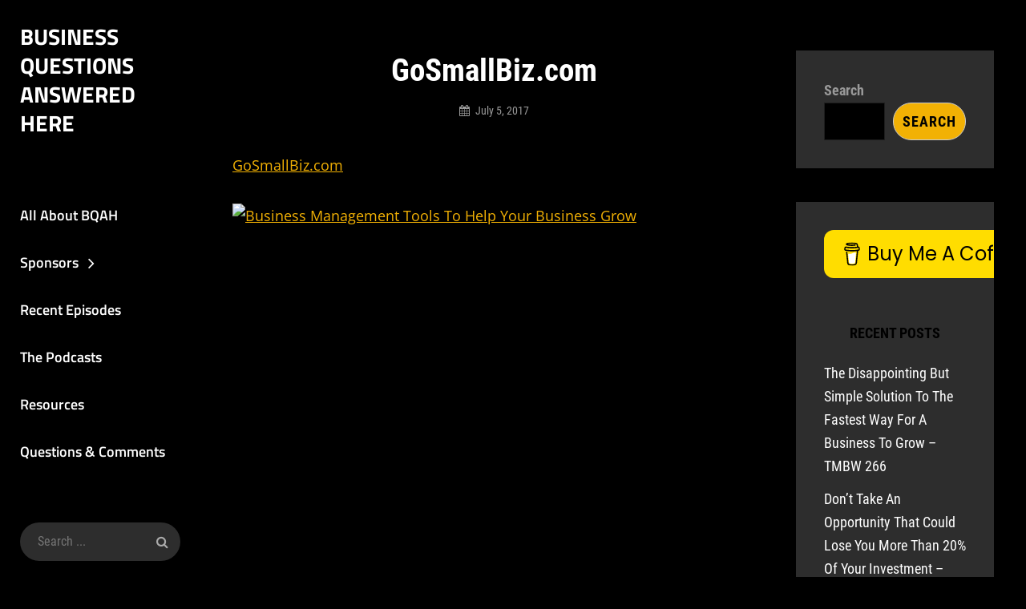

--- FILE ---
content_type: text/css
request_url: https://businessquestionsansweredhere.morebettermediacompany.com/wp-content/themes/chique-music/assets/css/child-blocks.css?ver=20240721-220533
body_size: 548
content:
/*
Theme Name: Chique Music
Description: Used to style Gutenberg Blocks.
*/

pre.wp-block-code,
figure.wp-block-pullquote.is-style-solid-color,
figure.wp-block-table.is-style-stripes tbody tr:nth-child(2n+1) {
    background-color: #2d2d2d;
}

.wp-block-quote cite {
	color: #666;
}

.wp-block-button.is-style-outline .wp-block-button__link,
.wp-block-button__link.is-style-outline {
    color: #f2b104;
}

.wp-block-file .wp-block-file__button,
.wp-block-button .wp-block-button__link {
	background-color: #f2b104;
}

.wp-block-quote:not(.is-large):not(.is-style-large),
.wp-block-quote {
	border-left: 3px solid #f2b104;
}

.wp-block-pullquote,
.wp-block-quote:not(.is-large):not(.is-style-large) {
	border-color: #f2b104;
}

.wp-block-table thead th {
	color:  #fff;
}

.wp-block-table,
.wp-block-table th,
.wp-block-table td,
.wp-block-latest-comments__comment {
	border-color: #1d1d1d;
}

pre.wp-block-code {
	background-color: #2d2d2d;
	border: 1px solid #1d1d1d;
	color: #999;
}

figure.wp-block-pullquote.is-style-solid-color {
	background-color: #2d2d2d;
	color: #fff;
}

blockquote.wp-block-quote,
.wp-block-pullquote blockquote {
	color: #fff;
}

.wp-block-quote cite {
    color: #999;
}

/* Color White */

.wp-block-pullquote.is-style-solid-color blockquote.has-white-color cite,
.wp-block-button .wp-block-button__link.has-white-color,
.wp-block-button.is-style-outline > .wp-block-button__link.has-white-color,
.wp-block-button__link.is-style-outline.has-white-color,
.has-white-color {
	color: #fff;
}

.wp-block-pullquote.is-style-solid-color.has-white-background-color,
.wp-block-button .wp-block-button__link.has-white-background-color,
.has-white-background-color {
	background-color: #fff;
}

.is-style-outline > .wp-block-button__link.has-white-color,
.wp-block-button__link.is-style-outline.has-white-color {
	border-color: #fff;
}

/* Color Black */

.wp-block-pullquote.is-style-solid-color blockquote.has-black-color cite,
.wp-block-button .wp-block-button__link.has-black-color,
.wp-block-button.is-style-outline > .wp-block-button__link.has-black-color,
.wp-block-button__link.is-style-outline.has-black-color,
.has-black-color {
	color: #000;
}

.wp-block-pullquote.is-style-solid-color.has-black-background-color,
.wp-block-button .wp-block-button__link.has-black-background-color,
.has-black-background-color {
	background-color: #000;
}

.is-style-outline > .wp-block-button__link.has-black-color,
.wp-block-button__link.is-style-outline.has-black-color {
	border-color: #000;
}

/* Color Medium Black */

.wp-block-pullquote.is-style-solid-color blockquote.has-medium-black-color cite,
.wp-block-button .wp-block-button__link.has-medium-black-color,
.wp-block-button.is-style-outline > .wp-block-button__link.has-medium-black-color,
.wp-block-button__link.is-style-outline.has-medium-black-color,
.has-medium-black-color {
	color: #222;
}

.wp-block-pullquote.is-style-solid-color.has-medium-black-background-color,
.wp-block-button .wp-block-button__link.has-medium-black-background-color,
.has-medium-black-background-color {
	background-color: #222;
}

.is-style-outline > .wp-block-button__link.has-medium-black-color,
.wp-block-button__link.is-style-outline.has-medium-black-color {
	border-color: #222;
}

/* Color Gray */

.wp-block-pullquote.is-style-solid-color blockquote.has-gray-color cite,
.wp-block-button .wp-block-button__link.has-gray-color,
.wp-block-button.is-style-outline > .wp-block-button__link.has-gray-color,
.wp-block-button__link.is-style-outline.has-gray-color,
.has-gray-color {
	color: #999;
}

.wp-block-pullquote.is-style-solid-color.has-gray-background-color,
.wp-block-button .wp-block-button__link.has-gray-background-color,
.has-gray-background-color {
	background-color: #999;
}

.is-style-outline > .wp-block-button__link.has-safety-orange-color,
.wp-block-button__link.is-style-outline.has-safety-orange-color {
	border-color: #999;
}

/* Color Light Gray */

.wp-block-pullquote.is-style-solid-color blockquote.has-light-gray-color cite,
.wp-block-button .wp-block-button__link.has-light-gray-color,
.wp-block-button.is-style-outline > .wp-block-button__link.has-light-gray-color,
.wp-block-button__link.is-style-outline.has-light-gray-color,
.has-light-gray-color {
	color: #f9f9f9;
}

.wp-block-pullquote.is-style-solid-color.has-light-gray-background-color,
.wp-block-button .wp-block-button__link.has-light-gray-background-color,
.has-light-gray-background-color {
	background-color: #f9f9f9;
}

.is-style-outline > .wp-block-button__link.has-light-gray-color,
.wp-block-button__link.is-style-outline.has-light-gray-color {
	border-color: #6bbcba;
}

/* Color Deep Blush */

.wp-block-pullquote.is-style-solid-color blockquote.has-deep-blush-color cite,
.wp-block-button .wp-block-button__link.has-deep-blush-color,
.wp-block-button.is-style-outline > .wp-block-button__link.has-deep-blush-color,
.wp-block-button__link.is-style-outline.has-deep-blush-color,
.has-deep-blush-color {
	color: #e186a2;
}

.wp-block-pullquote.is-style-solid-color.has-deep-blush-background-color,
.wp-block-button .wp-block-button__link.has-deep-blush-background-color,
.has-deep-blush-background-color {
	background-color: #e186a2;
}

.is-style-outline > .wp-block-button__link.has-deep-blush-color,
.wp-block-button__link.is-style-outline.has-deep-blush-color {
	border-color: #e186a2;
}

/* Color Tradewind */

.wp-block-pullquote.is-style-solid-color blockquote.has-tradewind-color cite,
.wp-block-button .wp-block-button__link.has-tradewind-color,
.wp-block-button.is-style-outline > .wp-block-button__link.has-tradewind-color,
.wp-block-button__link.is-style-outline.has-tradewind-color,
.has-tradewind-color {
	color: #6bbcba;
}

.wp-block-pullquote.is-style-solid-color.has-tradewind-background-color,
.wp-block-button .wp-block-button__link.has-tradewind-background-color,
.has-tradewind-background-color {
	background-color: #6bbcba;
}

.is-style-outline > .wp-block-button__link.has-tradewind-color,
.wp-block-button__link.is-style-outline.has-tradewind-color {
	border-color: #6bbcba;
}

